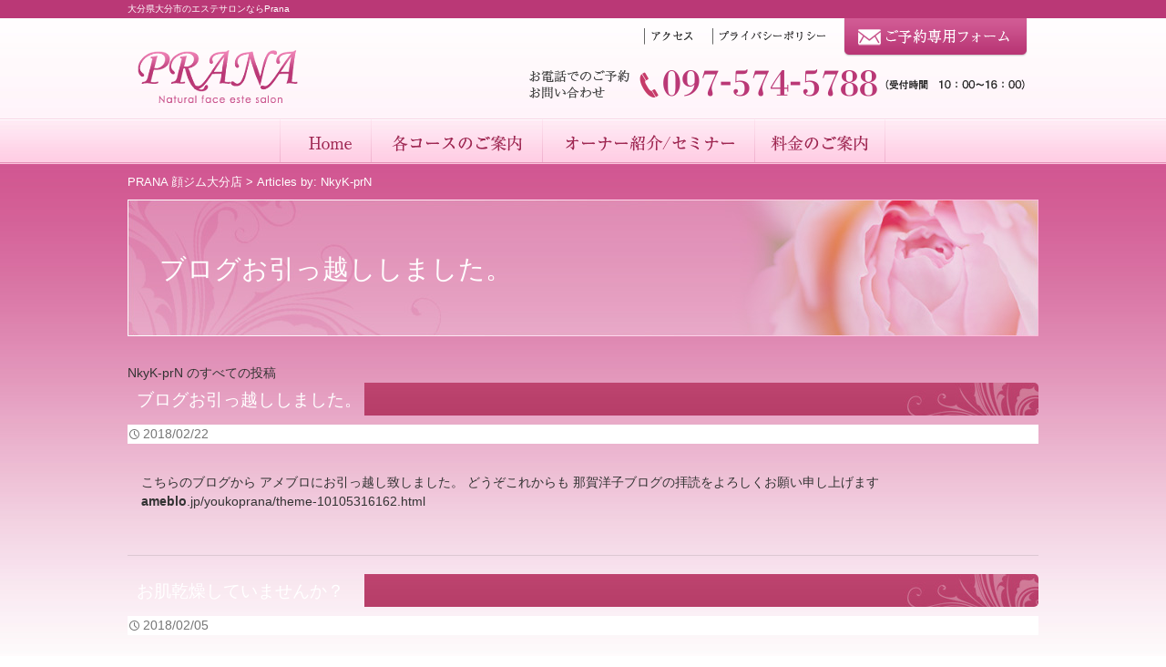

--- FILE ---
content_type: text/html; charset=UTF-8
request_url: https://youko-prana.com/author/nkyk-prn
body_size: 11027
content:
<!DOCTYPE html>
<!--[if IE 7]>
<html class="ie ie7" lang="ja"
	prefix="og: https://ogp.me/ns#" >
<![endif]-->
<!--[if IE 8]>
<html class="ie ie8" lang="ja"
	prefix="og: https://ogp.me/ns#" >
<![endif]-->
<!--[if !(IE 7) & !(IE 8)]><!-->
<html lang="ja"
	prefix="og: https://ogp.me/ns#" >
<!--<![endif]-->
<head>
<!-- Google tag (gtag.js) -->
<script async src="https://www.googletagmanager.com/gtag/js?id=G-1HERL186GL"></script>
<script>
  window.dataLayer = window.dataLayer || [];
  function gtag(){dataLayer.push(arguments);}
  gtag('js', new Date());

  gtag('config', 'G-1HERL186GL');
</script>
  <meta charset="UTF-8">
  <meta name="viewport" content="width=device-width">
  
  <link rel="profile" href="https://gmpg.org/xfn/11">
  <link rel="pingback" href="https://youko-prana.com/xmlrpc.php">
  <!--[if lt IE 9]>
	<script src="https://youko-prana.com/wp-content/themes/prana14/js/html5.js"></script>
	<![endif]-->
  
		<!-- All in One SEO 4.1.0.3 -->
		<title>NkyK-prN - PRANA 顔ジム大分店</title>
		<link rel="canonical" href="https://youko-prana.com/author/nkyk-prn" />
		<link rel="next" href="https://youko-prana.com/author/nkyk-prn/page/2" />
		<script type="application/ld+json" class="aioseo-schema">
			{"@context":"https:\/\/schema.org","@graph":[{"@type":"WebSite","@id":"https:\/\/youko-prana.com\/#website","url":"https:\/\/youko-prana.com\/","name":"PRANA \u9854\u30b8\u30e0\u5927\u5206\u5e97","description":"\u5927\u5206\u770c\u5927\u5206\u5e02\u306e\u30a8\u30b9\u30c6\u30b5\u30ed\u30f3\u306a\u3089Prana","publisher":{"@id":"https:\/\/youko-prana.com\/#organization"}},{"@type":"Organization","@id":"https:\/\/youko-prana.com\/#organization","name":"PRANA \u9854\u30b8\u30e0\u5927\u5206\u5e97","url":"https:\/\/youko-prana.com\/"},{"@type":"BreadcrumbList","@id":"https:\/\/youko-prana.com\/author\/nkyk-prn\/#breadcrumblist","itemListElement":[{"@type":"ListItem","@id":"https:\/\/youko-prana.com\/#listItem","position":"1","item":{"@id":"https:\/\/youko-prana.com\/#item","name":"\u30db\u30fc\u30e0","description":"\u5927\u5206\u770c\u5927\u5206\u5e02\u3067\u30a8\u30b9\u30c6\u30b5\u30ed\u30f3\u3092\u304a\u63a2\u3057\u306a\u3089Prana\u3078\u3002\u30d5\u30a7\u30a4\u30b7\u30e3\u30eb\u30a8\u30b9\u30c6\u3084\u30dc\u30c7\u30a3\u30a8\u30b9\u30c6\u3001\u30ad\u30e3\u30d3\u30c6\u30fc\u30b7\u30e7\u30f3\u3092\u884c\u306a\u3063\u3066\u3044\u308b\u30a8\u30b9\u30c6\u30b5\u30ed\u30f3\u3067\u3059\u3002\u5927\u5206\u770c\u5927\u5206\u5e02\u3067\u30a8\u30b9\u30c6\u30b5\u30ed\u30f3\u3084\u30dc\u30c7\u30a3\u30a8\u30b9\u30c6\u3092\u3054\u691c\u8a0e\u306e\u65b9\u306f\u3001\u65e5\u672c\u5168\u56fd\u3067\u8a55\u5224\u306ePrana\u306b\u304a\u4efb\u305b\u304f\u3060\u3055\u3044\u3002","url":"https:\/\/youko-prana.com\/"},"nextItem":"https:\/\/youko-prana.com\/author\/nkyk-prn\/#listItem"},{"@type":"ListItem","@id":"https:\/\/youko-prana.com\/author\/nkyk-prn\/#listItem","position":"2","item":{"@id":"https:\/\/youko-prana.com\/author\/nkyk-prn\/#item","name":"NkyK-prN","url":"https:\/\/youko-prana.com\/author\/nkyk-prn\/"},"previousItem":"https:\/\/youko-prana.com\/#listItem"}]},{"@type":"CollectionPage","@id":"https:\/\/youko-prana.com\/author\/nkyk-prn\/#collectionpage","url":"https:\/\/youko-prana.com\/author\/nkyk-prn\/","name":"NkyK-prN - PRANA \u9854\u30b8\u30e0\u5927\u5206\u5e97","inLanguage":"ja","isPartOf":{"@id":"https:\/\/youko-prana.com\/#website"},"breadcrumb":{"@id":"https:\/\/youko-prana.com\/author\/nkyk-prn\/#breadcrumblist"}}]}
		</script>
		<!-- All in One SEO -->

<link rel='dns-prefetch' href='//netdna.bootstrapcdn.com' />
<link rel='dns-prefetch' href='//fonts.googleapis.com' />
<link rel='dns-prefetch' href='//s.w.org' />
<link rel="alternate" type="application/rss+xml" title="PRANA 顔ジム大分店 &raquo; フィード" href="https://youko-prana.com/feed" />
<link rel="alternate" type="application/rss+xml" title="PRANA 顔ジム大分店 &raquo; コメントフィード" href="https://youko-prana.com/comments/feed" />
<link rel="alternate" type="application/rss+xml" title="PRANA 顔ジム大分店 &raquo; NkyK-prN による投稿のフィード" href="https://youko-prana.com/author/nkyk-prn/feed" />
		<script type="text/javascript">
			window._wpemojiSettings = {"baseUrl":"https:\/\/s.w.org\/images\/core\/emoji\/13.0.1\/72x72\/","ext":".png","svgUrl":"https:\/\/s.w.org\/images\/core\/emoji\/13.0.1\/svg\/","svgExt":".svg","source":{"concatemoji":"https:\/\/youko-prana.com\/wp-includes\/js\/wp-emoji-release.min.js?ver=5.7.14"}};
			!function(e,a,t){var n,r,o,i=a.createElement("canvas"),p=i.getContext&&i.getContext("2d");function s(e,t){var a=String.fromCharCode;p.clearRect(0,0,i.width,i.height),p.fillText(a.apply(this,e),0,0);e=i.toDataURL();return p.clearRect(0,0,i.width,i.height),p.fillText(a.apply(this,t),0,0),e===i.toDataURL()}function c(e){var t=a.createElement("script");t.src=e,t.defer=t.type="text/javascript",a.getElementsByTagName("head")[0].appendChild(t)}for(o=Array("flag","emoji"),t.supports={everything:!0,everythingExceptFlag:!0},r=0;r<o.length;r++)t.supports[o[r]]=function(e){if(!p||!p.fillText)return!1;switch(p.textBaseline="top",p.font="600 32px Arial",e){case"flag":return s([127987,65039,8205,9895,65039],[127987,65039,8203,9895,65039])?!1:!s([55356,56826,55356,56819],[55356,56826,8203,55356,56819])&&!s([55356,57332,56128,56423,56128,56418,56128,56421,56128,56430,56128,56423,56128,56447],[55356,57332,8203,56128,56423,8203,56128,56418,8203,56128,56421,8203,56128,56430,8203,56128,56423,8203,56128,56447]);case"emoji":return!s([55357,56424,8205,55356,57212],[55357,56424,8203,55356,57212])}return!1}(o[r]),t.supports.everything=t.supports.everything&&t.supports[o[r]],"flag"!==o[r]&&(t.supports.everythingExceptFlag=t.supports.everythingExceptFlag&&t.supports[o[r]]);t.supports.everythingExceptFlag=t.supports.everythingExceptFlag&&!t.supports.flag,t.DOMReady=!1,t.readyCallback=function(){t.DOMReady=!0},t.supports.everything||(n=function(){t.readyCallback()},a.addEventListener?(a.addEventListener("DOMContentLoaded",n,!1),e.addEventListener("load",n,!1)):(e.attachEvent("onload",n),a.attachEvent("onreadystatechange",function(){"complete"===a.readyState&&t.readyCallback()})),(n=t.source||{}).concatemoji?c(n.concatemoji):n.wpemoji&&n.twemoji&&(c(n.twemoji),c(n.wpemoji)))}(window,document,window._wpemojiSettings);
		</script>
		<style type="text/css">
img.wp-smiley,
img.emoji {
	display: inline !important;
	border: none !important;
	box-shadow: none !important;
	height: 1em !important;
	width: 1em !important;
	margin: 0 .07em !important;
	vertical-align: -0.1em !important;
	background: none !important;
	padding: 0 !important;
}
</style>
		<style type="text/css">
	.wp-pagenavi{float:left !important; }
	</style>
  <link rel='stylesheet' id='wp-block-library-css'  href='https://youko-prana.com/wp-includes/css/dist/block-library/style.min.css?ver=5.7.14' type='text/css' media='all' />
<link rel='stylesheet' id='contact-form-7-css'  href='https://youko-prana.com/wp-content/plugins/contact-form-7/includes/css/styles.css?ver=5.4.1' type='text/css' media='all' />
<link rel='stylesheet' id='font-awesome-css'  href='//netdna.bootstrapcdn.com/font-awesome/4.1.0/css/font-awesome.css' type='text/css' media='screen' />
<link rel='stylesheet' id='whats-new-style-css'  href='https://youko-prana.com/wp-content/plugins/whats-new-genarator/whats-new.css?ver=2.0.2' type='text/css' media='all' />
<link rel='stylesheet' id='twentyfourteen-lato-css'  href='//fonts.googleapis.com/css?family=Lato%3A300%2C400%2C700%2C900%2C300italic%2C400italic%2C700italic&#038;subset=latin%2Clatin-ext' type='text/css' media='all' />
<link rel='stylesheet' id='genericons-css'  href='https://youko-prana.com/wp-content/themes/prana14/genericons/genericons.css?ver=3.0.3' type='text/css' media='all' />
<link rel='stylesheet' id='twentyfourteen-style-css'  href='https://youko-prana.com/wp-content/themes/prana14/style.css?ver=5.7.14' type='text/css' media='all' />
<!--[if lt IE 9]>
<link rel='stylesheet' id='twentyfourteen-ie-css'  href='https://youko-prana.com/wp-content/themes/prana14/css/ie.css?ver=20131205' type='text/css' media='all' />
<![endif]-->
<link rel='stylesheet' id='fancybox-css'  href='https://youko-prana.com/wp-content/plugins/easy-fancybox/css/jquery.fancybox.min.css?ver=1.3.24' type='text/css' media='screen' />
<link rel='stylesheet' id='wp-pagenavi-style-css'  href='https://youko-prana.com/wp-content/plugins/wp-pagenavi-style/css/css3_purple.css?ver=1.0' type='text/css' media='all' />
<script type='text/javascript' src='https://youko-prana.com/wp-includes/js/jquery/jquery.min.js?ver=3.5.1' id='jquery-core-js'></script>
<script type='text/javascript' src='https://youko-prana.com/wp-includes/js/jquery/jquery-migrate.min.js?ver=3.3.2' id='jquery-migrate-js'></script>
<link rel="https://api.w.org/" href="https://youko-prana.com/wp-json/" /><link rel="alternate" type="application/json" href="https://youko-prana.com/wp-json/wp/v2/users/3" /><link rel="EditURI" type="application/rsd+xml" title="RSD" href="https://youko-prana.com/xmlrpc.php?rsd" />
<link rel="wlwmanifest" type="application/wlwmanifest+xml" href="https://youko-prana.com/wp-includes/wlwmanifest.xml" /> 
<meta name="generator" content="WordPress 5.7.14" />

<style>
.scroll-back-to-top-wrapper {
    position: fixed;
	opacity: 0;
	visibility: hidden;
	overflow: hidden;
	text-align: center;
	z-index: 99999999;
    background-color: #777777;
	color: #eeeeee;
	width: 50px;
	height: 48px;
	line-height: 48px;
	right: 30px;
	bottom: 30px;
	padding-top: 2px;
	border-top-left-radius: 10px;
	border-top-right-radius: 10px;
	border-bottom-right-radius: 10px;
	border-bottom-left-radius: 10px;
	-webkit-transition: all 0.5s ease-in-out;
	-moz-transition: all 0.5s ease-in-out;
	-ms-transition: all 0.5s ease-in-out;
	-o-transition: all 0.5s ease-in-out;
	transition: all 0.5s ease-in-out;
}
.scroll-back-to-top-wrapper:hover {
	background-color: #888888;
  color: #eeeeee;
}
.scroll-back-to-top-wrapper.show {
    visibility:visible;
    cursor:pointer;
	opacity: 1.0;
}
.scroll-back-to-top-wrapper i.fa {
	line-height: inherit;
}
.scroll-back-to-top-wrapper .fa-lg {
	vertical-align: 0;
}
</style>	<style type="text/css">
	 .wp-pagenavi
	{
		font-size:12px !important;
	}
	</style>
	<style>.simplemap img{max-width:none !important;padding:0 !important;margin:0 !important;}.staticmap,.staticmap img{max-width:100% !important;height:auto !important;}.simplemap .simplemap-content{display:none;}</style>
  <!-- Adinte -->
  <script type="text/javascript" src="//at.adinte.jp/tag.js?id=1566"></script>

</head>

<body class="archive author author-nkyk-prn author-3 masthead-fixed list-view footer-widgets">
  <div id="page" class="hfeed site">
    
    <header id="masthead" class="site-header" role="banner">
      <div id="h1area">
        <div class="wrap">
          <h1 class="site-title">
			  大分県大分市のエステサロンならPrana		</h1>
        </div>
      </div>
      <div id="h_bottm">
        <div class="wrap">
          <div class="header-main">
            <div class="logo"><a href="https://youko-prana.com/" title="Natural face este salon PRANA"><img src="https://youko-prana.com/images/h_logo.png" alt="Natural face este salon PRANA" width="180" height="70"></a></div>
            <div class="Rbox">
              <div class="top">
                <div class="btn_inq"><a href="https://youko-prana.com/reserved" title="ご予約専用フォーム"><img src="https://youko-prana.com//images/h_inq.png" alt="ご予約専用フォーム" width="206" height="45"></a></div>
                <div id="lnavi">
                  <ul>
                    <li><a href="https://youko-prana.com/access" title="アクセス"><img src="https://youko-prana.com/images/lnavi_access.png" alt="アクセス" width="65" height="30"></a></li>
                    <li><a href="https://youko-prana.com/privacy" title="プライバシーポリシー"><img src="https://youko-prana.com/images/lnavi_priv.png" alt="プライバシーポリシー" width="135" height="30"></a></li>
                  </ul>
                </div>
              </div><!-- .top -->
              <div id="telarea">
                <div class="img03"><img src="https://youko-prana.com/images/h_txt_tel02.png" width="160" height="50"></div>
                <div class="img02 telnmb"><a href="tel:0975745788"><img src="https://youko-prana.com/images/h_tel.png" alt="電話番号0975745788" width="275" height="50"></a></div>
                <div class="img01"><img src="https://youko-prana.com/images/h_txt_tel01.png" width="120" height="50"></div>
              </div>
            </div><!-- .Rbox -->


            <div id="gnaviarea" class="sp">
              <nav id="primary-navigation" class="site-navigation primary-navigation" role="navigation">
                <button class="menu-toggle">メインメニュー</button>
                <a class="screen-reader-text skip-link" href="#content">コンテンツへ移動</a>
                <div class="menu-gnavi-container"><ul id="primary-menu" class="nav-menu"><li id="menu-item-33" class="gnavi01 menu-item menu-item-type-post_type menu-item-object-page menu-item-home menu-item-33"><a title="Home" href="https://youko-prana.com/">Home</a></li>
<li id="menu-item-300" class="gnavi02 menu-item menu-item-type-custom menu-item-object-custom menu-item-has-children menu-item-300"><a href="#">各コースのご案内</a>
<ul class="sub-menu">
	<li id="menu-item-35" class="menu-item menu-item-type-post_type menu-item-object-page menu-item-35"><a title="コラーゲンマシーン" href="https://youko-prana.com/course_collagen">コラーゲンマシーン</a></li>
	<li id="menu-item-36" class="menu-item menu-item-type-post_type menu-item-object-page menu-item-36"><a title="マツヤニ" href="https://youko-prana.com/course_matsuyani">デリートパック</a></li>
	<li id="menu-item-37" class="menu-item menu-item-type-post_type menu-item-object-page menu-item-37"><a title="フェイシャル（炭酸）" href="https://youko-prana.com/course_facial">フェイシャル（炭酸）</a></li>
	<li id="menu-item-38" class="menu-item menu-item-type-post_type menu-item-object-page menu-item-38"><a title="筋膜リリース" href="https://youko-prana.com/kinmaku">那賀洋子式美筋膜</a></li>
	<li id="menu-item-456" class="menu-item menu-item-type-post_type menu-item-object-page menu-item-456"><a title="脱毛コース" href="https://youko-prana.com/depilation">脱毛コース</a></li>
</ul>
</li>
<li id="menu-item-40" class="gnavi05 menu-item menu-item-type-post_type menu-item-object-page menu-item-40"><a title="オーナー紹介／セミナー" href="https://youko-prana.com/owner">オーナー紹介／セミナー</a></li>
<li id="menu-item-41" class="gnavi06 menu-item menu-item-type-post_type menu-item-object-page menu-item-41"><a title="料金のご案内" href="https://youko-prana.com/price">料金のご案内</a></li>
</ul></div>              </nav>
            </div>

          </div>
        </div><!-- .wrap -->
      </div><!-- #h_bottm -->

      <div id="gnaviarea" class="pc">
        <nav id="primary-navigation" class="site-navigation primary-navigation" role="navigation">
          <button class="menu-toggle">メインメニュー</button>
          <a class="screen-reader-text skip-link" href="#content">コンテンツへ移動</a>
          <div class="menu-gnavi-container"><ul id="primary-menu" class="nav-menu"><li class="gnavi01 menu-item menu-item-type-post_type menu-item-object-page menu-item-home menu-item-33"><a title="Home" href="https://youko-prana.com/">Home</a></li>
<li class="gnavi02 menu-item menu-item-type-custom menu-item-object-custom menu-item-has-children menu-item-300"><a href="#">各コースのご案内</a>
<ul class="sub-menu">
	<li class="menu-item menu-item-type-post_type menu-item-object-page menu-item-35"><a title="コラーゲンマシーン" href="https://youko-prana.com/course_collagen">コラーゲンマシーン</a></li>
	<li class="menu-item menu-item-type-post_type menu-item-object-page menu-item-36"><a title="マツヤニ" href="https://youko-prana.com/course_matsuyani">デリートパック</a></li>
	<li class="menu-item menu-item-type-post_type menu-item-object-page menu-item-37"><a title="フェイシャル（炭酸）" href="https://youko-prana.com/course_facial">フェイシャル（炭酸）</a></li>
	<li class="menu-item menu-item-type-post_type menu-item-object-page menu-item-38"><a title="筋膜リリース" href="https://youko-prana.com/kinmaku">那賀洋子式美筋膜</a></li>
	<li class="menu-item menu-item-type-post_type menu-item-object-page menu-item-456"><a title="脱毛コース" href="https://youko-prana.com/depilation">脱毛コース</a></li>
</ul>
</li>
<li class="gnavi05 menu-item menu-item-type-post_type menu-item-object-page menu-item-40"><a title="オーナー紹介／セミナー" href="https://youko-prana.com/owner">オーナー紹介／セミナー</a></li>
<li class="gnavi06 menu-item menu-item-type-post_type menu-item-object-page menu-item-41"><a title="料金のご案内" href="https://youko-prana.com/price">料金のご案内</a></li>
</ul></div>        </nav>
        <div class="clr"></div>
      </div>
    </header><!-- #masthead -->

    <div id="main" class="site-main clrbox">

      <div class="breadcrumbs">
        <!-- Breadcrumb NavXT 6.6.0 -->
<span typeof="v:Breadcrumb"><a rel="v:url" property="v:title" title="Go to PRANA 顔ジム大分店." href="https://youko-prana.com" class="home">PRANA 顔ジム大分店</a></span> &gt; Articles by: NkyK-prN      </div>

      <div id="maintitle">
        <header class="entry-header"><h1 class="entry-title">ブログお引っ越ししました。</h1></header><!-- .entry-header -->      </div>

      <div class="wrap">
	<section id="primary" class="content-area">
		<div id="content" class="site-content" role="main">

			
			<header class="archive-header">
				<h1 class="archive-title">
					NkyK-prN のすべての投稿				</h1>
							</header><!-- .archive-header -->

			
<article id="post-1386" class="post-1386 post type-post status-publish format-standard hentry category-yb_blog">
	
	<header class="entry-header">
		<h2 class="entry-title"><a href="https://youko-prana.com/1386" rel="bookmark">ブログお引っ越ししました。</a></h2>
		<div class="entry-meta">
			<span class="entry-date"><a href="https://youko-prana.com/1386" rel="bookmark"><time class="entry-date" datetime="2018-02-22T10:37:52+09:00">2018/02/22</time></a></span> <span class="byline"><span class="author vcard"><a class="url fn n" href="https://youko-prana.com/author/nkyk-prn" rel="author">NkyK-prN</a></span></span>		</div><!-- .entry-meta -->
	</header><!-- .entry-header -->

		<div class="pad01">
<div class="entry-content">
		こちらのブログから アメブロにお引っ越し致しました。

どうぞこれからも 那賀洋子ブログの拝読をよろしくお願い申し上げます

<strong>ameblo</strong>.jp/youkoprana/theme-10105316162.html	</div><!-- .entry-content -->
    </div>
	
	</article><!-- #post-## -->

<article id="post-1384" class="post-1384 post type-post status-publish format-standard hentry category-yb_blog">
	
	<header class="entry-header">
		<h2 class="entry-title"><a href="https://youko-prana.com/1384" rel="bookmark">お肌乾燥していませんか？</a></h2>
		<div class="entry-meta">
			<span class="entry-date"><a href="https://youko-prana.com/1384" rel="bookmark"><time class="entry-date" datetime="2018-02-05T18:06:04+09:00">2018/02/05</time></a></span> <span class="byline"><span class="author vcard"><a class="url fn n" href="https://youko-prana.com/author/nkyk-prn" rel="author">NkyK-prN</a></span></span>		</div><!-- .entry-meta -->
	</header><!-- .entry-header -->

		<div class="pad01">
<div class="entry-content">
		今日の東京、日差しが強く天気が凄くいいです！

しかしまだまだ寒いですね！

最近 乾燥でお肌が大変！と

駆け込みのお客様が増えています&#x1f4a6;&#x1f4a6;

<img loading="lazy" src="https://youko-prana.com/wp-content/uploads/2018/02/img_3055-1.jpg" class="size-full wp-image-1380" height="1024" width="683" srcset="https://youko-prana.com/wp-content/uploads/2018/02/img_3055-1.jpg 683w, https://youko-prana.com/wp-content/uploads/2018/02/img_3055-1-333x500.jpg 333w" sizes="(max-width: 683px) 100vw, 683px" />

乾燥＝シワ 老化の原因になります！

早く脱出しなくては～～

お任せ下さい✨✨✨

こんな時こそ那賀洋子式美筋膜！

あなたの動いていない お顔の筋膜がどんどん乾燥の原因を作ってます！

<img loading="lazy" src="https://youko-prana.com/wp-content/uploads/2018/02/img_6109-2.jpg" class="size-full wp-image-1381" height="1024" width="1024" srcset="https://youko-prana.com/wp-content/uploads/2018/02/img_6109-2.jpg 1024w, https://youko-prana.com/wp-content/uploads/2018/02/img_6109-2-200x200.jpg 200w, https://youko-prana.com/wp-content/uploads/2018/02/img_6109-2-500x500.jpg 500w, https://youko-prana.com/wp-content/uploads/2018/02/img_6109-2-768x768.jpg 768w" sizes="(max-width: 1024px) 100vw, 1024px" />

動いていない癒着した筋膜を動かすだけで 天然のコラーゲンとエラスチンを出していってくれます✨✨✨

こんなに乾燥の酷いこの季節にも関わらず美筋膜で つやつやお肌を手に入れる事ができます！

<img loading="lazy" src="https://youko-prana.com/wp-content/uploads/2018/02/img_6012-1.jpg" class="wp-image-1382 size-full" height="1024" width="1024" srcset="https://youko-prana.com/wp-content/uploads/2018/02/img_6012-1.jpg 1024w, https://youko-prana.com/wp-content/uploads/2018/02/img_6012-1-200x200.jpg 200w, https://youko-prana.com/wp-content/uploads/2018/02/img_6012-1-500x500.jpg 500w, https://youko-prana.com/wp-content/uploads/2018/02/img_6012-1-768x768.jpg 768w" sizes="(max-width: 1024px) 100vw, 1024px" />

お近くの美筋膜サロンへ 是非お越し下さいませ。

そして 那賀洋子式美筋膜を一緒にする仲間を募集してます。

本当の美と健康を提供したい方お待ちしております。

<img loading="lazy" src="https://youko-prana.com/wp-content/uploads/2018/02/img_6543-1.jpg" class="size-full wp-image-1383" height="724" width="1024" srcset="https://youko-prana.com/wp-content/uploads/2018/02/img_6543-1.jpg 1024w, https://youko-prana.com/wp-content/uploads/2018/02/img_6543-1-500x354.jpg 500w, https://youko-prana.com/wp-content/uploads/2018/02/img_6543-1-768x543.jpg 768w" sizes="(max-width: 1024px) 100vw, 1024px" /></p>	</div><!-- .entry-content -->
    </div>
	
	</article><!-- #post-## -->
	<nav class="navigation paging-navigation" role="navigation">
		<h1 class="screen-reader-text">投稿ナビゲーション</h1>
		<div class="pagination loop-pagination">
			<span aria-current="page" class="page-numbers current">1</span>
<a class="page-numbers" href="https://youko-prana.com/author/nkyk-prn/page/2">2</a>
<span class="page-numbers dots">&hellip;</span>
<a class="page-numbers" href="https://youko-prana.com/author/nkyk-prn/page/81">81</a>
<a class="next page-numbers" href="https://youko-prana.com/author/nkyk-prn/page/2">次へ &rarr;</a>		</div><!-- .pagination -->
	</nav><!-- .navigation -->
	
		</div><!-- #content -->
	</section><!-- #primary -->

<div id="content-sidebar" class="content-sidebar widget-area" role="complementary">
	
		<aside id="recent-posts-3" class="widget widget_recent_entries">
		<h1 class="widget-title">最近の投稿</h1>
		<ul>
											<li>
					<a href="https://youko-prana.com/1386">ブログお引っ越ししました。</a>
									</li>
											<li>
					<a href="https://youko-prana.com/1384">お肌乾燥していませんか？</a>
									</li>
											<li>
					<a href="https://youko-prana.com/1377">那賀洋子式美筋膜に一番ハマってる私✨✨✨</a>
									</li>
											<li>
					<a href="https://youko-prana.com/1373">長崎セミナー第１期生募集</a>
									</li>
											<li>
					<a href="https://youko-prana.com/1362">お肌乾燥していませんか？</a>
									</li>
					</ul>

		</aside><aside id="categories-3" class="widget widget_categories"><h1 class="widget-title">カテゴリー</h1>
			<ul>
					<li class="cat-item cat-item-4"><a href="https://youko-prana.com/category/yb_blog">Youko Beauty Blog</a>
</li>
			</ul>

			</aside><aside id="archives-2" class="widget widget_archive"><h1 class="widget-title">アーカイブ</h1>
			<ul>
					<li><a href='https://youko-prana.com/date/2018/02'>2018年2月</a></li>
	<li><a href='https://youko-prana.com/date/2018/01'>2018年1月</a></li>
	<li><a href='https://youko-prana.com/date/2017/12'>2017年12月</a></li>
	<li><a href='https://youko-prana.com/date/2017/11'>2017年11月</a></li>
	<li><a href='https://youko-prana.com/date/2017/10'>2017年10月</a></li>
	<li><a href='https://youko-prana.com/date/2017/09'>2017年9月</a></li>
	<li><a href='https://youko-prana.com/date/2017/08'>2017年8月</a></li>
	<li><a href='https://youko-prana.com/date/2017/07'>2017年7月</a></li>
	<li><a href='https://youko-prana.com/date/2017/06'>2017年6月</a></li>
	<li><a href='https://youko-prana.com/date/2017/05'>2017年5月</a></li>
	<li><a href='https://youko-prana.com/date/2017/04'>2017年4月</a></li>
	<li><a href='https://youko-prana.com/date/2017/03'>2017年3月</a></li>
	<li><a href='https://youko-prana.com/date/2017/02'>2017年2月</a></li>
	<li><a href='https://youko-prana.com/date/2017/01'>2017年1月</a></li>
	<li><a href='https://youko-prana.com/date/2016/12'>2016年12月</a></li>
	<li><a href='https://youko-prana.com/date/2016/11'>2016年11月</a></li>
	<li><a href='https://youko-prana.com/date/2016/10'>2016年10月</a></li>
	<li><a href='https://youko-prana.com/date/2016/09'>2016年9月</a></li>
	<li><a href='https://youko-prana.com/date/2016/08'>2016年8月</a></li>
	<li><a href='https://youko-prana.com/date/2016/07'>2016年7月</a></li>
	<li><a href='https://youko-prana.com/date/2016/06'>2016年6月</a></li>
	<li><a href='https://youko-prana.com/date/2016/05'>2016年5月</a></li>
	<li><a href='https://youko-prana.com/date/2016/04'>2016年4月</a></li>
	<li><a href='https://youko-prana.com/date/2016/03'>2016年3月</a></li>
	<li><a href='https://youko-prana.com/date/2016/02'>2016年2月</a></li>
	<li><a href='https://youko-prana.com/date/2016/01'>2016年1月</a></li>
	<li><a href='https://youko-prana.com/date/2015/12'>2015年12月</a></li>
	<li><a href='https://youko-prana.com/date/2015/11'>2015年11月</a></li>
	<li><a href='https://youko-prana.com/date/2015/10'>2015年10月</a></li>
	<li><a href='https://youko-prana.com/date/2015/09'>2015年9月</a></li>
	<li><a href='https://youko-prana.com/date/2015/08'>2015年8月</a></li>
	<li><a href='https://youko-prana.com/date/2015/07'>2015年7月</a></li>
			</ul>

			</aside><aside id="calendar-2" class="widget widget_calendar"><div id="calendar_wrap" class="calendar_wrap"><table id="wp-calendar" class="wp-calendar-table">
	<caption>2026年1月</caption>
	<thead>
	<tr>
		<th scope="col" title="月曜日">月</th>
		<th scope="col" title="火曜日">火</th>
		<th scope="col" title="水曜日">水</th>
		<th scope="col" title="木曜日">木</th>
		<th scope="col" title="金曜日">金</th>
		<th scope="col" title="土曜日">土</th>
		<th scope="col" title="日曜日">日</th>
	</tr>
	</thead>
	<tbody>
	<tr>
		<td colspan="3" class="pad">&nbsp;</td><td>1</td><td>2</td><td>3</td><td>4</td>
	</tr>
	<tr>
		<td>5</td><td>6</td><td>7</td><td>8</td><td>9</td><td>10</td><td>11</td>
	</tr>
	<tr>
		<td>12</td><td>13</td><td>14</td><td>15</td><td>16</td><td>17</td><td>18</td>
	</tr>
	<tr>
		<td>19</td><td>20</td><td>21</td><td>22</td><td>23</td><td id="today">24</td><td>25</td>
	</tr>
	<tr>
		<td>26</td><td>27</td><td>28</td><td>29</td><td>30</td><td>31</td>
		<td class="pad" colspan="1">&nbsp;</td>
	</tr>
	</tbody>
	</table><nav aria-label="前と次の月" class="wp-calendar-nav">
		<span class="wp-calendar-nav-prev"><a href="https://youko-prana.com/date/2018/02">&laquo; 2月</a></span>
		<span class="pad">&nbsp;</span>
		<span class="wp-calendar-nav-next">&nbsp;</span>
	</nav></div></aside></div><!-- #content-sidebar -->
<div id="secondary">

	
		<div id="primary-sidebar" class="primary-sidebar widget-area" role="complementary">
		<aside id="text-2" class="widget widget_text"><h1 class="widget-title">バナーエリア</h1>			<div class="textwidget"><div id="sbnrarea">
  <ul>
    <li><a href="https://youko-prana.com/course/course_collagen" title="コラーゲンマシーン"><img src="https://youko-prana.com/images/Lbnr_menu01.jpg" alt="コラーゲンマシーン" width="230" height="100"></a></li>
    <li><a href="https://youko-prana.com/course/course_matsuyani" title="デリートパック"><img src="https://youko-prana.com/images/Lbnr_menu02.jpg" alt="デリートパック" width="230" height="100"></a></li>
    <li><a href="https://youko-prana.com/course/course_facial" title="フェイシャル（炭酸）"><img src="https://youko-prana.com/images/Lbnr_menu03.jpg" alt="フェイシャル（炭酸）" width="230" height="100"></a></li>
     <li><a href="https://youko-prana.com/course/kinmaku" title="那賀洋子式美筋膜"><img src="https://youko-prana.com/images/Lbnr_menu05.jpg" alt="那賀洋子式美筋膜" width="230" height="100"></a></li>
    <li><a href="https://youko-prana.com/course/depilation" title="プラーナの脱毛コース"><img src="https://youko-prana.com/images/Lbnr_menu06.jpg" alt="プラーナの脱毛コース" width="230" height="100"></a></li>
    <li><a href="https://youko-prana.com/course/price/#price05" title="ブライダルコース"><img src="https://youko-prana.com/images/Lbnr_bridal.jpg" alt="ブライダルコース" width="230" height="100"></a></li>
    <li><a href="https://ameblo.jp/youkoprana" title="Youko Beauty Blog" target="_blank" rel="noopener"><img src="https://youko-prana.com/images/Lbnr_blog.jpg" alt="Youko Beauty Blog" width="230" height="100"></a></li>
<li><a href="http://bi-facegym.com" target="_blank" title="美faceジム" rel="noopener"><img src="https://youko-prana.com/images/Lbnr_biface.png" alt="美faceジム" width="230" height="100"></a></li>
  </ul>
</div></div>
		</aside><aside id="text-3" class="widget widget_text"><h1 class="widget-title">shop information</h1>			<div class="textwidget"><div id="infoarea">
  <div class="title"><img src="https://youko-prana.com/images/sidetitle_info.png" alt="Salon Information" width="230" height="45" title="Salon Information"></div>
  <div class="conts">
  <div class="ph"><a href="https://youko-prana.com/access"><img src="https://youko-prana.com/wp-content/uploads/2021/07/ind_salonimg03.jpg" alt="PRANA 顔ジム大分店" width="600" height="400"></a></div>
    <div class="name">PRANA 顔ジム大分店</div>
    <div class="tel pc">Tel：<span>097-574-5788</span></div>
    <div class="tel sp">Tel：<span><a href="tel:0975745788">097-574-5788</a></span></div>
    <p>〒879-7761 大分市中戸次1260-120</p>
    <p>[営業時間] 10：00～16：00</p>
    <p>[定休日] 日曜日・祝祭日</p>
    <p>[備考]<br>
※お子様をお連れになる際はご予約時、お伝えください。</p>
  </div>
</div></div>
		</aside>	</div><!-- #primary-sidebar -->
	</div><!-- #secondary -->

<div class="clr"></div>
         </div><!-- .wrap -->
        </div><!-- #main -->
	</div><!-- #page -->
	<div class="wrap"></div>

		<footer id="colophon" class="site-footer" role="contentinfo">
		  <div id="f_inqbox">
		    <div class="title"><img src="https://youko-prana.com/images/title_inqbox.png" alt="PRANAへのご予約・お問い合わせ" width="520" height="35"></div>
		    <div class="inner">
		      <div class="right">
		        <div class="title">ネットからの場合<span>(24時間受付中)</span></div>
		        <div class="txtarea mgn_B20">
		          <p>インターネット専用フォームの方は下記をクリックして下さい。</p>
                  <div class="cnt">
                    <a href="reserved"><img src="https://youko-prana.com/images/inqbox_bormbtn.png" alt="ご予約専用フォーム" width="230" height="40"></a>
                  </div>
		        </div>
		        <div class="title">お電話の場合<span>(受付時間 10：00～16：00)</span></div>
		        <div class="txtarea">
		          <div class="telnmb cnt"><a href="tel:0975745788"><img src="https://youko-prana.com/images/f_inqbox_telimg.png" alt="097-574-5788" width="270" height="35"></a></div>
		          <p>※電話に出られなかった場合は、折り返しこちらからご連絡いたします。</p>
		        </div>
              </div>
		      <div class="left">
                <table border="0" cellspacing="0" cellpadding="0">
                 <tr>
                   <th colspan="8" scope="col">営業時間  10：00～16：00</th>
                 </tr>
                 <tr>
                   <td class="week">月</td>
                   <td class="week">火</td>
                   <td class="week">水</td>
                   <td class="week">木</td>
                   <td class="week">金</td>
                   <td class="week">土</td>
                   <td class="week">日</td>
                   <td class="week">祝祭</td>
                 </tr>
                 <tr>
                   <td>●</td>
                   <td>●</td>
                   <td>●</td>
                   <td>●</td>
                   <td>●</td>
                   <td>●</td>
                   <td>-</td>
                   <td>-</td>
                 </tr>
                 </table>
              </div>
            </div>
		  </div>
		  <div class="wrap">

			
<div id="supplementary">
	<div id="footer-sidebar" class="footer-sidebar widget-area" role="complementary">
		<aside id="text-4" class="widget widget_text"><h1 class="widget-title">フッターインフォエリア</h1>			<div class="textwidget"><div id="f_info">
  <div class="logo"><a href="https://youko-prana.com" title="PRANA"><img src="https://youko-prana.com/images/f_logo.png" alt="PRANA" width="180" height="70"></a></div>
  <div class="infoarea">
    <div class="tel">Tel：<span class="telnmb"><a href="tel:0975745788">097-574-5788</a></span></div>
    <div class="add">〒879-7761 大分市中戸次1260-120</div>
  </div>
  <div class="btn_inq"><a href="https://youko-prana.com/reserved"><img src="https://youko-prana.com/images/f_btn_inq.png" width="260" height="50"></a></div>
</div></div>
		</aside><aside id="nav_menu-2" class="widget widget_nav_menu"><h1 class="widget-title">footer navi</h1><div class="menu-fnavi-container"><ul id="menu-fnavi" class="menu"><li id="menu-item-43" class="menu-item menu-item-type-post_type menu-item-object-page menu-item-home menu-item-43"><a href="https://youko-prana.com/">Home</a></li>
<li id="menu-item-44" class="menu-item menu-item-type-post_type menu-item-object-page menu-item-44"><a href="https://youko-prana.com/course_collagen">コラーゲンマシーン</a></li>
<li id="menu-item-45" class="menu-item menu-item-type-post_type menu-item-object-page menu-item-45"><a href="https://youko-prana.com/course_matsuyani">デリートパック</a></li>
<li id="menu-item-46" class="menu-item menu-item-type-post_type menu-item-object-page menu-item-46"><a href="https://youko-prana.com/course_facial">フェイシャル（炭酸）</a></li>
<li id="menu-item-182" class="menu-item menu-item-type-post_type menu-item-object-page menu-item-182"><a href="https://youko-prana.com/?page_id=178">セルフダイエット</a></li>
<li id="menu-item-47" class="menu-item menu-item-type-post_type menu-item-object-page menu-item-47"><a href="https://youko-prana.com/kinmaku">那賀洋子式美筋膜</a></li>
<li id="menu-item-49" class="menu-item menu-item-type-post_type menu-item-object-page menu-item-49"><a href="https://youko-prana.com/owner">オーナー紹介／セミナー</a></li>
<li id="menu-item-50" class="menu-item menu-item-type-post_type menu-item-object-page menu-item-50"><a href="https://youko-prana.com/price">料金のご案内</a></li>
<li id="menu-item-51" class="menu-item menu-item-type-post_type menu-item-object-page menu-item-51"><a href="https://youko-prana.com/access">アクセス</a></li>
<li id="menu-item-52" class="menu-item menu-item-type-post_type menu-item-object-page menu-item-52"><a href="https://youko-prana.com/reserved">予約・お問い合わせ</a></li>
<li id="menu-item-53" class="menu-item menu-item-type-post_type menu-item-object-page menu-item-53"><a href="https://youko-prana.com/privacy">プライバシーポリシー</a></li>
<li id="menu-item-55" class="menu-item menu-item-type-taxonomy menu-item-object-category menu-item-55"><a href="https://youko-prana.com/category/yb_blog">Youko Beauty Blog</a></li>
</ul></div></aside>	</div><!-- #footer-sidebar -->
</div><!-- #supplementary -->

			<div class="site-info">
				Copyright (c) Yoko Naka's esthetic salon PRANA. All Rights Reserved.
			</div><!-- .site-info -->
          </div>
		</footer><!-- #colophon -->

	<div class="scroll-back-to-top-wrapper">
	<span class="scroll-back-to-top-inner">
					<i class="fa fa-2x fa-arrow-circle-up"></i>
			</span>
</div><script type='text/javascript' src='https://youko-prana.com/wp-includes/js/dist/vendor/wp-polyfill.min.js?ver=7.4.4' id='wp-polyfill-js'></script>
<script type='text/javascript' id='wp-polyfill-js-after'>
( 'fetch' in window ) || document.write( '<script src="https://youko-prana.com/wp-includes/js/dist/vendor/wp-polyfill-fetch.min.js?ver=3.0.0"></scr' + 'ipt>' );( document.contains ) || document.write( '<script src="https://youko-prana.com/wp-includes/js/dist/vendor/wp-polyfill-node-contains.min.js?ver=3.42.0"></scr' + 'ipt>' );( window.DOMRect ) || document.write( '<script src="https://youko-prana.com/wp-includes/js/dist/vendor/wp-polyfill-dom-rect.min.js?ver=3.42.0"></scr' + 'ipt>' );( window.URL && window.URL.prototype && window.URLSearchParams ) || document.write( '<script src="https://youko-prana.com/wp-includes/js/dist/vendor/wp-polyfill-url.min.js?ver=3.6.4"></scr' + 'ipt>' );( window.FormData && window.FormData.prototype.keys ) || document.write( '<script src="https://youko-prana.com/wp-includes/js/dist/vendor/wp-polyfill-formdata.min.js?ver=3.0.12"></scr' + 'ipt>' );( Element.prototype.matches && Element.prototype.closest ) || document.write( '<script src="https://youko-prana.com/wp-includes/js/dist/vendor/wp-polyfill-element-closest.min.js?ver=2.0.2"></scr' + 'ipt>' );( 'objectFit' in document.documentElement.style ) || document.write( '<script src="https://youko-prana.com/wp-includes/js/dist/vendor/wp-polyfill-object-fit.min.js?ver=2.3.4"></scr' + 'ipt>' );
</script>
<script type='text/javascript' id='contact-form-7-js-extra'>
/* <![CDATA[ */
var wpcf7 = {"api":{"root":"https:\/\/youko-prana.com\/wp-json\/","namespace":"contact-form-7\/v1"}};
/* ]]> */
</script>
<script type='text/javascript' src='https://youko-prana.com/wp-content/plugins/contact-form-7/includes/js/index.js?ver=5.4.1' id='contact-form-7-js'></script>
<script type='text/javascript' id='scroll-back-to-top-js-extra'>
/* <![CDATA[ */
var scrollBackToTop = {"scrollDuration":"500","fadeDuration":"0.5"};
/* ]]> */
</script>
<script type='text/javascript' src='https://youko-prana.com/wp-content/plugins/scroll-back-to-top/assets/js/scroll-back-to-top.js' id='scroll-back-to-top-js'></script>
<script type='text/javascript' src='https://youko-prana.com/wp-includes/js/imagesloaded.min.js?ver=4.1.4' id='imagesloaded-js'></script>
<script type='text/javascript' src='https://youko-prana.com/wp-includes/js/masonry.min.js?ver=4.2.2' id='masonry-js'></script>
<script type='text/javascript' src='https://youko-prana.com/wp-includes/js/jquery/jquery.masonry.min.js?ver=3.1.2b' id='jquery-masonry-js'></script>
<script type='text/javascript' src='https://youko-prana.com/wp-content/themes/prana14/js/functions.js?ver=20150315' id='twentyfourteen-script-js'></script>
<script type='text/javascript' src='https://youko-prana.com/wp-content/plugins/easy-fancybox/js/jquery.fancybox.min.js?ver=1.3.24' id='jquery-fancybox-js'></script>
<script type='text/javascript' id='jquery-fancybox-js-after'>
var fb_timeout, fb_opts={'overlayShow':true,'hideOnOverlayClick':true,'showCloseButton':true,'margin':20,'centerOnScroll':false,'enableEscapeButton':true,'autoScale':true };
if(typeof easy_fancybox_handler==='undefined'){
var easy_fancybox_handler=function(){
jQuery('.nofancybox,a.wp-block-file__button,a.pin-it-button,a[href*="pinterest.com/pin/create"],a[href*="facebook.com/share"],a[href*="twitter.com/share"]').addClass('nolightbox');
/* IMG */
var fb_IMG_select='a[href*=".jpg"]:not(.nolightbox,li.nolightbox>a),area[href*=".jpg"]:not(.nolightbox),a[href*=".jpeg"]:not(.nolightbox,li.nolightbox>a),area[href*=".jpeg"]:not(.nolightbox),a[href*=".png"]:not(.nolightbox,li.nolightbox>a),area[href*=".png"]:not(.nolightbox),a[href*=".webp"]:not(.nolightbox,li.nolightbox>a),area[href*=".webp"]:not(.nolightbox)';
jQuery(fb_IMG_select).addClass('fancybox image');
var fb_IMG_sections=jQuery('.gallery,.wp-block-gallery,.tiled-gallery,.wp-block-jetpack-tiled-gallery');
fb_IMG_sections.each(function(){jQuery(this).find(fb_IMG_select).attr('rel','gallery-'+fb_IMG_sections.index(this));});
jQuery('a.fancybox,area.fancybox,li.fancybox a').each(function(){jQuery(this).fancybox(jQuery.extend({},fb_opts,{'transitionIn':'elastic','easingIn':'easeOutBack','transitionOut':'elastic','easingOut':'easeInBack','opacity':false,'hideOnContentClick':false,'titleShow':true,'titlePosition':'over','titleFromAlt':true,'showNavArrows':true,'enableKeyboardNav':true,'cyclic':false}))});};
jQuery('a.fancybox-close').on('click',function(e){e.preventDefault();jQuery.fancybox.close()});
};
var easy_fancybox_auto=function(){setTimeout(function(){jQuery('#fancybox-auto').trigger('click')},1000);};
jQuery(easy_fancybox_handler);jQuery(document).on('post-load',easy_fancybox_handler);
jQuery(easy_fancybox_auto);
</script>
<script type='text/javascript' src='https://youko-prana.com/wp-content/plugins/easy-fancybox/js/jquery.easing.min.js?ver=1.4.1' id='jquery-easing-js'></script>
<script type='text/javascript' src='https://youko-prana.com/wp-content/plugins/easy-fancybox/js/jquery.mousewheel.min.js?ver=3.1.13' id='jquery-mousewheel-js'></script>
<script type='text/javascript' src='https://youko-prana.com/wp-includes/js/wp-embed.min.js?ver=5.7.14' id='wp-embed-js'></script>
    
    <script src="https://ajaxzip3.github.io/ajaxzip3.js" charset="UTF-8"></script>
<script type="text/javascript">
//<![CDATA[
jQuery(function(){
//AjaxZip3.JSONDATA = "https://ajaxzip3.googlecode.com/svn/trunk/ajaxzip3/zipdata";
jQuery('#zip01').keyup(function(event){
AjaxZip3.zip2addr(this,'','pref01','addr01');
})

jQuery('#zip02').keyup(function(event){
AjaxZip3.zip2addr(this,'','pref02','addr03');
})
})
//]]>
</script>

</body>
</html>

--- FILE ---
content_type: text/css
request_url: https://youko-prana.com/wp-content/themes/prana14/style_org.css
body_size: 4463
content:

/*--------------------------------------------------------------
共通
--------------------------------------------------------------*/
.clr {
	clear: both;
}
.clrbox {
	overflow: hidden;
}
.cnt {
	text-align: center;
}
.wrap {
	max-width: 1000px;
	width: 100%;
	margin-left: auto;
	margin-right: auto;
}
#main {	
	background: url(images/bg_conts.jpg) repeat-x center top;
}

#mainimg {
	margin-bottom: 20px;
	text-align: center;
}
#pankuzu {
	padding-left: 30px;
	padding-right: 30px;
	margin-bottom: 10px;
	color: #bbb;
}

.pc {
}
.sp {
	display: none;
}

.breadcrumbs {
	max-width: 1000px;
	width: 100%;
	margin: 10px auto;
	color: #FFF;
	font-size: 90%;
}
.breadcrumbs a {
	color: #FFF;
}

/*---link--------*/
a.style01 {
	color: #FFF;
	text-decoration: none;
}
/*---img--------*/
img.emoji {
/*	display: none !important;*/
}

/*--------------------------------------------------------------
header
--------------------------------------------------------------*/
#h1area {
	background-color: #ba3876;
	color:  #FFF;
}
#h1area h1 {
	font-size: 70%;
	line-height: 2;
}
header #h_bottm {
	background: url(images/bg_header.jpg) repeat-x center top #fff4f9;
	overflow: hidden;
}
header .logo {
	float: left;
	width: 20%;
	padding-top: 30px;
}
header .Rbox {
	float: right;
	width: 75%;
	text-align: right;
}
header .Rbox .top {
	overflow: hidden;
	margin-bottom: 5px;
}
header .Rbox .top .btn_inq {
	float: right;
	margin-left: 10px;
}
header .Rbox .top #lnavi {
	float: right;
}
header .Rbox .top #lnavi ul {
	list-style: none;
	overflow: hidden;
	margin: 0;
	padding: 0;
}
header .Rbox .top #lnavi ul li {
	float: left;
	margin-left: 10px;
	background-image: none;
	padding: 0;
}

header .Rbox #telarea {
	overflow: hidden;
}
header .Rbox #telarea .img01, header .Rbox #telarea .img02, header .Rbox #telarea .img03 {
	float: right;
}

/*--- gnavi --------------*/
#gnaviarea.pc {
	width: 100%;
	background: url(images/bg_gnavi.jpg) repeat-x center top;
	text-align: center;
}

#gnaviarea.pc ul {
	margin: 0;
	padding: 0;
	
	letter-spacing: -40px;
	height: 50px;
}

#gnaviarea.pc ul li {
	list-style-type: none;
	/*float: left;*/
	margin: 0;
	padding: 0;
	display: inline-block;
	text-align: left;
	background-image: none;
	
	letter-spacing: normal;
}
#gnaviarea.pc ul li a {
	display: block;
	text-indent: 100%;
	overflow: hidden;
	white-space: nowrap;
	background: no-repeat center top;
	height: 50px;
}
#gnaviarea.pc ul li.gnavi01 a {
	background-image: url(images/gnavi01.png);
	width: 100px;
}
#gnaviarea.pc ul li.gnavi02 a {
	background-image:  url(images/gnavi02.png);
	width: 188px;
}
#gnaviarea.pc ul li.gnavi03 a {
	background-image: url(images/gnavi03.png);
	width: 186px;
}
#gnaviarea.pc ul li.gnavi04 a {
	background-image: url(images/gnavi04.png);
	width: 149px;
}
#gnaviarea.pc ul li.gnavi05 a {
	background-image: url(images/gnavi05.png);
	width: 234px;
}
#gnaviarea.pc ul li.gnavi06 a {
	background-image: url(images/gnavi06.png);
	width: 144px;
}

/* hover 指定*/
#gnaviarea.pc ul li a:hover {
	opacity: 1;
}

#gnaviarea.pc ul li.gnavi01 a:hover {
	background-image: url(images/gnavi01_on.jpg)
}
#gnaviarea.pc ul li.gnavi02 a:hover {
	background-image:  url(images/gnavi02_on.jpg);
}
#gnaviarea.pc ul li.gnavi03 a:hover {
	background-image: url(images/gnavi03_on.jpg);
}
#gnaviarea.pc ul li.gnavi04 a:hover {
	background-image: url(images/gnavi04_on.jpg);
}
#gnaviarea.pc ul li.gnavi05 a:hover {
	background-image: url(images/gnavi05_on.jpg);
}
#gnaviarea.pc ul li.gnavi06 a:hover {
	background-image: url(images/gnavi06_on.jpg);
}


/**/


#gnaviarea.pc .primary-navigation ul li a {
	padding: 0;
}

#gnaviarea.pc .primary-navigation ul ul {
	height: auto;
}
#gnaviarea.pc .primary-navigation ul ul li {
	display: inherit;
}
#gnaviarea.pc .primary-navigation ul ul li a {
	background-image: none;
	text-indent: inherit;
	width: 190px;
	text-align: left;
	padding: 18px 12px;
	box-sizing: border-box;
}
#gnaviarea.pc .primary-navigation ul ul li a:hover {
	background-image: none;
}


/*--------------------------------------------------------------
sidebar
--------------------------------------------------------------*/
#sbnrarea {
}
#sbnrarea img {
	margin-bottom: 7px;
	max-width: 230px;
	width: 100%;
	height: auto;
}
#sbnrarea ul li {
	margin-bottom: 0;
	background-image: none;
	padding: 0;
}

.footer-sidebar .widget .widget-title, .primary-sidebar .widget .widget-title {
	display: none;
}
.footer-sidebar .widget, .primary-sidebar .widget {
	margin-bottom: 5px;
}

#secondary #infoarea {
	font-size: 85%;
}
#secondary #infoarea .ph {
	margin-bottom: 10px;
	text-align: center;
}
#secondary #infoarea .ph img {
	max-width: 230px;
	width: 100%;
	height: auto;
}
#secondary #infoarea .title {
	text-align: center;
}
#secondary #infoarea .conts {
	border: 1px solid #f8d0d9;
	padding: 10px;
}
#secondary #infoarea .conts .name {
	font-weight: bold;
	color: #9f2853;
}
#secondary #infoarea .conts .tel span {
	font-size: 130%;
	color: #9f2853;
}
#secondary #infoarea .conts .name, #secondary #infoarea .conts .tel {
	text-align: center;
	padding-bottom: 5px;
}

aside#calendar-2.widget {
	margin-bottom: 0;
}


/*--------------------------------------------------------------
見出し
--------------------------------------------------------------*/
#maintitle {
	max-width: 1000px;
	width: 100%;
	margin: 0 auto 30px;
}
#maintitle .entry-header, #maintitle .archive-header, #maintitle .page-header {
	background: url(images/bg_h1title.jpg) no-repeat center top;
	color: #FFF;
	font-size: 200%;
	padding: 55px 100px 10px 35px;
	min-height: 150px;
	box-sizing: border-box;
}


/*--------------------------------------------------------------
footer
--------------------------------------------------------------*/
footer#colophon {
	background: url(images/bg_footer.jpg) no-repeat center bottom;
	padding: 30px 15px 10px;
}
#f_info {
}
#f_info .logo {
	margin-bottom: 20px;
}

#f_info .infoarea {
	overflow: hidden;
	margin-bottom: 20px;
}
#f_info .infoarea .tel, #f_info .infoarea .add {
	/*float: left;*/
	margin: 10px;
	display: inline-block;
}
#f_info .infoarea .tel {
	font-size: 110%;
}
#f_info .infoarea .tel span {
	font-size: 130%;
}
#f_info .infoarea .tel a {
	color: #333;
}

#f_info .infoarea .add {
	font-size: 90%;
}

#f_info .btn_inq {
	margin-bottom: 20px;
}

/*---fnavi-----*/
footer#colophon ul#menu-fnavi {
	overflow: hidden;
	color: #9f2853;
}
footer#colophon ul#menu-fnavi li {
	padding-left: 5px;
	padding-right: 5px;
	display: inline-block;
}
footer#colophon ul#menu-fnavi li:before {
	content: "│";
}
footer#colophon ul#menu-fnavi li a {
	padding-top: 5px;
	padding-bottom: 5px;
}


/*--------------------------------------------------------------
toppage
--------------------------------------------------------------*/
body.home .main-content {
	background-color: inherit;
}

#sliderarea {
	text-align: center;
	margin: 20px auto;
	max-width: 1000px;
	width: 100%;
}
#newsbox {
	padding: 0 15px;
	margin-bottom: 50px;
}

body.home .infobox {
	margin-bottom: 30px;
	padding-left: 15px;
	padding-right: 15px;
	overflow: hidden;
}
body.home .infobox .title {
	font-size: 150%;
	text-decoration: underline;
	color: #9f2853;
	margin-bottom: 10px;
}
body.home .infobox .tel {
	font-size: 110%;
	margin-bottom: 10px;
}
body.home .infobox .tel span {
	font-size: 150%;
	color: #9f2853;
}

/*--------------------------------------------------------------
電話番号リンク設定
--------------------------------------------------------------*/
body.home .infobox .tel a, .telnmb a {
	text-decoration: none;
}
body.home .infobox .tel a:hover, .telnmb a:hover {
	cursor: text;
	opacity: 1;
}


/*--------------------------------------------------------------
テキスト関係
--------------------------------------------------------------*/
.txt_red {
	color: #ba3876;
}
.txt_L {
	font-size: 130%;
}
.txt_L01 {
	font-size: 200%;
}

.txt_S {
	font-size: 90%;
}
.txt_S2 {
	font-size: 80%;
}

.txt_R {
	text-align: right;
}

.title01 {
	color: #ba3876;
	padding: 5px 10px;
	margin-bottom: 15px;
	font-size: 120%;
	font-weight: bold;
	border: 2px solid #ba3876;
}
.bg_pink {
	background-color: #ba3876;
	padding: 8px 10px;
	font-size: 120%;
	color: #FFF;
	margin-bottom: 15px;
}

/*--------------------------------------------------------------
リスト関係
--------------------------------------------------------------*/
ul.style01, ul.style02, ul.check {
	list-style-type: none;
	overflow: hidden;
	/*margin-left: 0;*/
	margin-bottom: 20px;
}
ul.style01 li,  ul.style02 li {
	background: url(images/bg_li01.png) no-repeat left top;
	padding-left: 14px;
	float: left;
	margin-right: 20px;
}
 ul.style02 li {
	 float: none;
 }

ul.check li {
	background: url(images/icon_check.png) no-repeat left top;
	padding-left: 24px;
	margin-bottom: 20px;
	border-bottom: 1px dashed #bbb;
	padding-bottom: 5px;
}


table ul.style01, table ul.style02 {
	margin-bottom: 0;
}

dl.step {
}
dl.step dt {
	background: -moz-linear-gradient(
		top,
		#ffd2e7 0%,
		#ffffff);
	background: -webkit-gradient(
		linear, left top, left bottom,
		from(#ffd2e7),
		to(#ffffff));
		border-right: 1px solid #f5c6dc;
		border-left: 5px solid #9f2853;
		border-bottom: none;
		margin-bottom: 15px;
		padding: 5px 10px 3px;
		font-weight: normal;
		font-size: 110%;
}
dl.step dt span {
	font-family: Georgia, "Times New Roman", Times, serif;
	font-family: "ヒラギノ明朝 Pro W3", "Hiragino Mincho Pro", serif;
	color: #9f2853;
	margin-right: 10px;
	font-size: 120%;
}
dl.step dd {
	padding: 0 15px;
	margin-bottom: 20px;
	overflow: hidden;
}

ol.style01 {
	overflow: hidden;
	margin-left: 0;
}
ol.style01 li {
	float: left;
	margin-right: 20px;
	margin-left: 30px;
}

h3 ul, h3 ul.style01 {
	margin: 0;
}
h3 ul.style01 li {
	margin-bottom: 0;
}

/*---よくある質問------*/
#faqbox {
	padding-left: 15px;
	padding-right: 15px;
	margin-bottom: 50px;
}

#faqbox dl {
}
#faqbox dt {
	background: url(images/icon_faq_Q.png) no-repeat left center;
	min-height: 40px;
	padding-left: 40px;
	padding-top: 5px;
	color: #9f2853;
	border-bottom: 1px solid #9f2853;
	margin-bottom: 15px;
	font-size: 120%;
	box-sizing: border-box;
}
#faqbox dd {
	padding-left: 45px;
	padding-right: 10px;
	margin-bottom: 30px;
	background: url(images/icon_faq_A.png) no-repeat left top;
}

dl#privacy {
	width: 96%;
	margin-left: auto;
	margin-right: auto;
}

/*--------------------------------------------------------------
box
--------------------------------------------------------------*/
.Lbox {
	float: left;
}
.Rbox {
	float: right;
}

.box_L01 {
	float: left;
	width: 30%;
}
.box_L02 {
	float: left;
	width: 67%;
}
.box_L03 {
	float: left;
	width: 50%;
}
.box_L04 {
	float: left;
	width: 43%;
}

.box_R01 {
	float: right;
	width: 67%;
}
.box_R02 {
	float: right;
	width: 30%;
}
.box_R03 {
	float: right;
	width: 43%;
}
.box_R04 {
	float: right;
	width: 50%;
}


.box50R {
	float: right;
	width: 48%;
}
.box50L {
	float: left;
	width: 48%;
}

.mgn_B10 {
	margin-bottom: 10px;
}
.mgn_B20 {
	margin-bottom: 20px;
}
.mgn_B30 {
	margin-bottom: 30px;
}
.mgn_B40 {
	margin-bottom: 40px;
}
.mgn_B50 {
	margin-bottom: 50px;
}
.mgn_B60 {
	margin-bottom: 60px;
}

.pad01 {
	padding-left: 15px;
	padding-right: 15px;
}
.pad02 {
	padding-left: 10px;
	padding-right: 10px;
}
.pad03 {
	padding-left: 30px;
	padding-right: 30px;
}

.wd90 {
	width: 90%;
	margin-left: auto;
	margin-right: auto;
}
.wd50 {
	width: 50%;
	margin-left: auto;
	margin-right: auto;
}
.wd100 {
	width: 100%;
	margin-left: auto;
	margin-right: auto;
}

.btnarea {
	text-align: center;
}
.btnbox01 {
	background: #dfcb1b;
	background: -moz-linear-gradient(
		top,
		#dfcb1b 0%,
		#b68e15);
	background: -webkit-gradient(
		linear, left top, left bottom,
		from(#dfcb1b),
		to(#b68e15));
	-moz-border-radius: 5px;
	-webkit-border-radius: 5px;
	border-radius: 5px;
	color: #FFF;
	font-size:120%;
	padding: 10px 20px;
	text-align: center;
	text-shadow:
		0px -1px 0px rgba(000,000,000,0.2),
		0px 1px 0px rgba(255,255,255,1);
}
.btnbox01 a, .btnbox01 a:link, .btnbox01 a:active, .btnbox01 a:hover, .btnbox01 a:visited {
	color: #FFF;
	text-decoration: none;
}

.bikoubox {
	margin-bottom: 30px;
	background-color: #F3F3F3;
	border: 1px solid #f8d0d9;
	padding: 20px;
}



/*---image横2枚-------------*/
.imgbox2pc {
	overflow: hidden;
	margin-bottom: 50px;
	text-align: center;
	padding-left: 15px;
	padding-right: 15px;
}
.imgbox2pc .ph {
	float: left;
	margin: 0 1% 10px;
	width: 48%;
	box-sizing: border-box;
	text-align: center;
}


/*---image横3枚-------------*/
.imgbox3pc {
	overflow: hidden;
	margin-bottom: 50px;
	text-align: center;
}
.imgbox3pc .ph {
	float: left;
	margin: 0 1% 10px;
	width: 31%;
	box-sizing: border-box;
	text-align: center;
}

/*---subnavi-------------*/
.subnaviarea {
	background-color: #d56199;
	color: #FFF;
	padding: 20px 20px 10px;
	overflow: hidden;
	text-align: center;
	margin-bottom: 30px;
}
.subnaviarea ul {
	overflow: hidden;
	margin: 0;
	padding: 0;
}
.subnaviarea ul li {
	display: inline-block;
	margin: 0 12px 10px 10px;
	padding: 5px 10px;
	background-color: #FFF;
	color: #9f2853;
	border-radius: 3px;
}
	


/*--------------------------------------------------------------
table
--------------------------------------------------------------*/
table.style01 {
}
table.style01 th {
	text-align: center;
	font-weight: normal;
	background-color: #d56199;
	color: #FFF;
}
table.style01 td {
	text-align: center;
}
td.ph img, td.ph01 img {
	padding: 0 5px 5px;
}
td.ph01 {
	border-right: none;
}

table ul li {
	margin-bottom: 5px;
}

table p {
	margin-bottom: 8px;
}

table.style02 {
}
table.style02 th {
	width: 75%;
}

/*--------------------------------------------------------------
content
--------------------------------------------------------------*/
/*---料金表ページ------------------------------------*/
.pricebox {
	padding-left: 15px;
	padding-right: 15px;
	margin-bottom: 50px;
}

/*---アクセスページビデオボックス--------------*/
#access_vd, .access_vd {
	max-width: 620px;
	width: 100%;
	margin-left: auto;
	margin-right: auto;
}

/*---オーナー紹介ページページ------------------------------------*/
#ownerbox {
	background: url(images/bg_owner.png) no-repeat left top;
	background-size: contain;
	padding-left: 15px;
	padding-right: 15px;
	margin-bottom: 50px;
	overflow: hidden;
}
#ownerbox .txt {
	padding: 25px 0 15px 10px;
	width: 50%;
	box-sizing: border-box;
	float: left;
}
#ownerbox .ph {
	text-align: right;
	width: 50%;
	float: right;
	box-sizing: border-box;
}

/*---選ばれる理由ボックス--------------*/
#riyubox {
	background: url(images/bg_riyubox.png) repeat-x center top #f3dae6;
	margin-bottom: 50px;
	border: 1px solid #f6bad6;
	padding: 15px;
	box-sizing: border-box;
}
#riyubox .title {
	border-bottom: 1px solid #f6dba4;
	margin-bottom: 10px;
}
#riyubox .inner {
	background-color: #FFF;
	padding: 20px 10px;
}
#riyubox .inner table {
	border: none;
	padding: 0;
	margin: 0;
}
#riyubox .inner table tr {
}
#riyubox .inner table th, #riyubox .inner table td {
	border: 0;
	padding: 7px 0;
	font-size: 130%;
	vertical-align: middle;
	border-bottom: 1px solid #e9bad0;
}
#riyubox .inner table th {
	padding-right: 10px;
	background-color: inherit;
	width: inherit;
}

/*
 ul {
	list-style-type: none;
	margin: 0;
	padding: 0;
}
#riyubox .inner ul li {
	margin-bottom: 15px;
	border-bottom: 1px solid #e9bad0;
	padding-left: 85px;
	min-height: 50px;
	font-size: 120%;
	vertical-align: text-bottom;
}
#riyubox .inner ul li.no1 {
	background: url(images/img_No1.png) no-repeat left center;
}

#riyubox .inner ul li.no2 {
	background: url(images/img_No2.png) no-repeat left center;
}

#riyubox .inner ul li.no3 {
	background: url(images/img_No3.png) no-repeat left center;
}

#riyubox .inner ul li.no4 {
	background: url(images/img_No4.png) no-repeat left center;
}
*/


/*--------------------------------------------------------------
共通お問い合わせエリア
--------------------------------------------------------------*/
#f_inqbox {
	background: url(images/bg_inqbox.png) repeat-x center top #f3dae6;
	border: 1px solid #f6bad6;
	margin: 0 auto 30px;
	padding: 10px 15px 20px;
	max-width: 1000px;
	width: 100%;
	box-sizing: border-box;
}
#f_inqbox .title {
	text-align: center;
	margin-bottom: 5px;
}
#f_inqbox .inner {
	background: url(images/bg_inqbox_inner.png) no-repeat left bottom #FFF;
	background-size: contain;
	overflow: hidden;
	padding: 15px;
}
#f_inqbox .inner .right {
	float: right;
	margin-left: 20px;
	width: 40%;
}
#f_inqbox .inner .right .title {
	background-color: #ffd2e7;
	border-radius: 5px;
	padding: 3px;
	margin-bottom: 10px;
	border: 1px solid #d48fb2;
	color: #9f2853;
	font-size: 110%;
}
#f_inqbox .inner .right .title span {
	font-size: 80%;
}
#f_inqbox .inner .right .txtarea {
	font-size: 90%;
}
#f_inqbox .inner .right .txtarea p {
	margin-bottom: 8px;
}

#f_inqbox .inner .left {
	float: right;
	width: 33%;
}
#f_inqbox .inner .left table {
	border-top: 1px solid #d48fb2;
	border-left: 1px solid #d48fb2;
	padding: 0;
	margin: 20px 0 0;
	vertical-align: bottom;
	background: url(images/bg_white.png) repeat center top;
	box-sizing: border-box;
}
#f_inqbox .inner .left table th {
	text-align: center;
	background-color: #c8356a;
	border-bottom: 1px solid #d48fb2;
	border-right: 1px solid #d48fb2;
	width: inherit;
	background-color: #ffe8f2;
	padding: 3px 0;
}
#f_inqbox .inner .left table td {
	border-bottom: 1px solid #d48fb2;
	border-right: 1px solid #d48fb2;
	text-align: center;
	font-size: 80%;
	padding: 0;
}
#f_inqbox .inner .left table td.week {
	background-color: #ffe8f2;
	background-color: #E4E4E4
}
#f_inqbox .inner .left table td.bikou {
	text-align: left;
	padding: 5px;
	box-sizing: border-box;
	white-space: normal;
}


/*--------------------------------------------------------------
お問い合わせページ　フォーム設定
--------------------------------------------------------------*/
#reservedform {
	border-bottom: 1px dashed #f8d0d9;
}
#reservedform th, #inqform th {
	overflow: hidden;
	width: 30%;
}

input.year {
	width: 80px;
	margin-right: 3px;
	margin-left: 3px;
}

span.wpcf7-radio {
	overflow: hidden;
}
span.wpcf7-list-item {
	margin-right: 15px;
	margin-left: 0;
	float: left;
}

.wd01, #zip01, #zip02 {
	width: 20%;
}
#zip01, #zip02 {
	margin-left: 5px;
}
#reservedform th span, #inqform th span {
	float: left;
}
span.hissu {
	background: #9f2853;
	padding: 3px 5px;
	border-radius: 3px;
	font-size: 70%;
	color: #FFFFFF;
	line-height: 1;
	margin-left: 5px;
}



/*--------------------------------------------------------------
ブログ（投稿）関係
--------------------------------------------------------------*/

body.archive h2, body.category h2, body.single h2 {
	margin-bottom: 10px;
}
.entry-meta span.byline {
	display: none;
}

.singleconts {
	padding-left: 15px;
	padding-right: 15px;
}


body.category-yb_blog {
}

body.category #secondary,
body.archive #secondary,
body.single #secondary,
#content-sidebar {
	width: 20%;
	float: left;
}

body.category .main-content,
body.category-yb_blog .main-content,
body#blog .main-content,
body.archive .main-content {
	width: 56%;
	float: left;
	margin-left: 2%;
	margin-right: 2%;
}

#content-sidebar {
	margin: 0;
	padding: 0;
}
#content-sidebar li {
	margin-bottom: 0;
	border-bottom: 1px dashed #f8d0d9;
	font-size: 90%;
}

#content-sidebar th, #content-sidebar td {
	padding: 0;
}
#content-sidebar th {
	width: auto;
}
#content-sidebar td {
	background-color: #FFF;
}
.widget_calendar caption {
	border: none;
	text-align: center;
	background-color:;
}

.content-sidebar .widget .widget-title, .content-sidebar .widget_calendar caption {
	background: -moz-linear-gradient(
		top,
		#c94d79 0%,
		#ab335d);
	background: -webkit-gradient(
		linear, left top, left bottom,
		from(#c94d79),
		to(#ab335d));
		color: #FFF;
		
	background: url(images/bg_h2.jpg) no-repeat right center;
	padding: 5px 10px 3px;
}
#content-sidebar .widget ul,
#content-sidebar .widget ol {
	list-style: none;
	margin: 0;
	background-color: #FFF;
	padding: 5px;
}
















